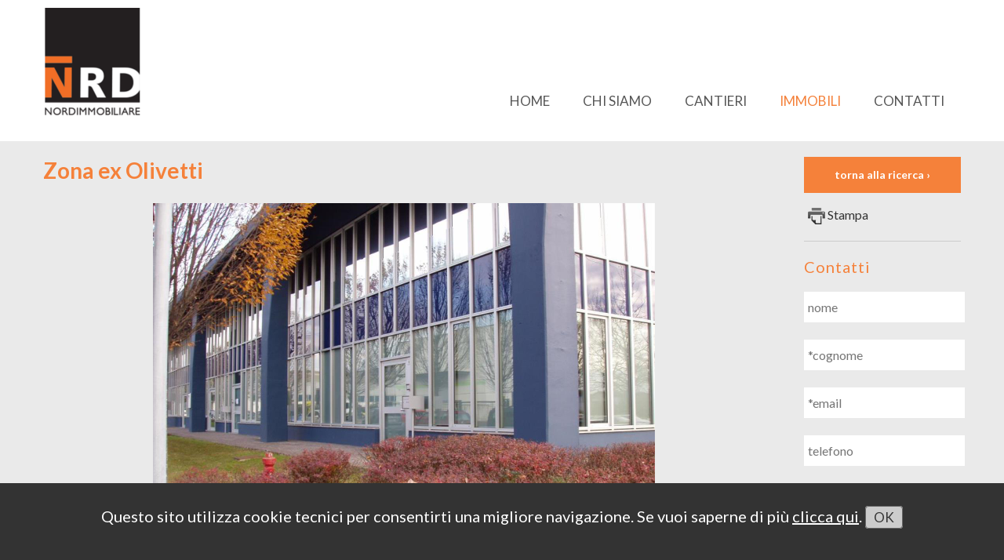

--- FILE ---
content_type: text/html; charset=utf-8
request_url: http://nordimmobiliare.com/dettaglio/Affitto_Ufficio_Crema_via_Dell_industria_/442026
body_size: 21025
content:
<!doctype html PUBLIC "-//W3C//DTD XHTML 1.0 Strict//EN" "http://www.w3.org/TR/xhtml1/DTD/xhtml1-strict.dtd">
<html lang="it-IT">
		<head>
		<meta charset="utf-8" />
		<meta http-equiv="X-UA-Compatible" content="IE=edge,chrome=1" />
		<title>Zona ex Olivetti</title>
		<meta name="description" content="NORDIMMOBILIARE vende e affitta Ufficio a Crema">
		<!-- Mobile viewport optimized: j.mp/bplateviewport -->
		<meta name="viewport" content="width=device-width, initial-scale=1.0" />
		<link rel="shortcut icon" href="/favicon.ico" type="image/x-icon">
		<link rel="icon" href="/favicon.ico" type="image/x-icon">
		<script type="text/javascript">
function printWindow() {
bV = parseInt(navigator.appVersion);
if (bV >= 4) window.print();
}
function MM_showHideLayers() { //v9.0
  var i,p,v,obj,args=MM_showHideLayers.arguments;
  for (i=0; i<(args.length-2); i+=3) 
  with (document) if (getElementById && ((obj=getElementById(args[i]))!=null)) { v=args[i+2];
    if (obj.style) { obj=obj.style; v=(v=='show')?'visible':(v=='hide')?'hidden':v; }
    obj.visibility=v; }
}
</script>
		<script type="text/javascript">
    var Messaggio = "";
    var MappaParametri = 'Indirizzo=via Giuseppe Di Vittorio Crema CR, Italia&Latitudine=45.37222&Longitudine=9.6873503&completo=S';
    var SalvaRif = 'Riferimento : 901';
    var virtualtour = '';
    var codice = '2410';
    var id = '442026';
    var Ritorno = '/index.aspx';
	var MappaRes = 'S';
	var MappaOSM = 'S';
</script>
		<script src="/js/jquery-1.7.1.min.js"></script>
		<script src="/js/jquery.flexslider-min.js"></script>
		<script src="/ricerca/js/dettagliomaps.js" type="text/javascript"></script>
		<script src="/ricerca/js/utility.js" type="text/javascript"></script>
		<script src="/js/cookies.js"></script>
		<!-- SCRIPT PER PHOTOGALLERY -->
		<script type="text/javascript" src="/js/jquery-1.9.1.min.js"></script>
		<script type="text/javascript" src="/js/jssor.js"></script>
		<script type="text/javascript" src="/js/jssor.slider.js"></script>
		<script>
        jQuery(document).ready(function ($) {
            var options = {
                $AutoPlay: true,                                    //[Optional] Whether to auto play, to enable slideshow, this option must be set to true, default value is false
                $AutoPlayInterval: 4000,                            //[Optional] Interval (in milliseconds) to go for next slide since the previous stopped if the slider is auto playing, default value is 3000
                $SlideDuration: 500,                                //[Optional] Specifies default duration (swipe) for slide in milliseconds, default value is 500
                $DragOrientation: 3,                                //[Optional] Orientation to drag slide, 0 no drag, 1 horizental, 2 vertical, 3 either, default value is 1 (Note that the $DragOrientation should be the same as $PlayOrientation when $DisplayPieces is greater than 1, or parking position is not 0)
                $UISearchMode: 0,                                   //[Optional] The way (0 parellel, 1 recursive, default value is 1) to search UI components (slides container, loading screen, navigator container, arrow navigator container, thumbnail navigator container etc).

                $ThumbnailNavigatorOptions: {
                    $Class: $JssorThumbnailNavigator$,              //[Required] Class to create thumbnail navigator instance
                    $ChanceToShow: 1,                               //[Required] 0 Never, 1 Mouse Over, 2 Always

                    $Loop: 1,                                       //[Optional] Enable loop(circular) of carousel or not, 0: stop, 1: loop, 2 rewind, default value is 1
                    $SpacingX: 3,                                   //[Optional] Horizontal space between each thumbnail in pixel, default value is 0
                    $SpacingY: 3,                                   //[Optional] Vertical space between each thumbnail in pixel, default value is 0
                    $DisplayPieces: 6,                              //[Optional] Number of pieces to display, default value is 1
                    $ParkingPosition: 253,                          //[Optional] The offset position to park thumbnail,

                    $ArrowNavigatorOptions: {
                        $Class: $JssorArrowNavigator$,              //[Requried] Class to create arrow navigator instance
                        $ChanceToShow: 2,                               //[Required] 0 Never, 1 Mouse Over, 2 Always
                        $AutoCenter: 2,                                 //[Optional] Auto center arrows in parent container, 0 No, 1 Horizontal, 2 Vertical, 3 Both, default value is 0
                        $Steps: 6                                       //[Optional] Steps to go for each navigation request, default value is 1
                    }
                }
            };
            var jssor_slider1 = new $JssorSlider$("slider1_container", options);

            //responsive code begin
            //you can remove responsive code if you don't want the slider scales while window resizes
            function ScaleSlider() {
                var parentWidth = jssor_slider1.$Elmt.parentNode.clientWidth;
                if (parentWidth)
                    jssor_slider1.$SetScaleWidth(Math.min(parentWidth, 720));
                else
                    window.setTimeout(ScaleSlider, 30);
            }

            ScaleSlider();

            if (!navigator.userAgent.match(/(iPhone|iPod|iPad|BlackBerry|IEMobile)/)) {
                $(window).bind('resize', ScaleSlider);
            }


            //if (navigator.userAgent.match(/(iPhone|iPod|iPad)/)) {
            //    $(window).bind("orientationchange", ScaleSlider);
            //}
            //responsive code end
        });
    </script>
<script>
  	$(document).ready(function(){   			
			//When btn is clicked
			$(".btn-responsive-menu").click(function() {
			  	$("#mainmenu").toggleClass("show");
			});
			
			// When resize
			$(window).resize(function () {
				if ($(window).width() > 767) {
					$("#mainmenu").show();
				} else {
					$("#mainmenu").hide();
				}
			});
	});
</script>
		<!-- Style -->
		<link href="/css/style.css" rel="stylesheet" />
		<link href="/css/responsive.css" rel="stylesheet" />
		<link href="/css/menu.css" rel="stylesheet" />
		<link href="/css/print.css" rel="stylesheet" type="text/css" media="print" />
		<link href="/css/slider-navigator.css" rel="stylesheet" />
		<!-- FancyBox -->
		<link rel="stylesheet" href="/css/fancybox/jquery.fancybox-buttons.css">
		<link rel="stylesheet" href="/css/fancybox/jquery.fancybox.css">

		<!-- Grab Google CDN's jQuery, fall back to local if offline -->
		<script src="http://ajax.googleapis.com/ajax/libs/jquery/1.7.1/jquery.min.js"></script>
		<script src="/js/fancybox/jquery.fancybox.js"></script>
		<script type="text/javascript">
			$(document).ready(function() {
			$(".fancybox").fancybox();
			});
		</script>
		<!-- Google tag (gtag.js) -->
		<script async src="https://www.googletagmanager.com/gtag/js?id=G-CK3JT66MGC"></script>
		<script>
		  window.dataLayer = window.dataLayer || [];
		  function gtag(){dataLayer.push(arguments);}
		  gtag('js', new Date());

		  gtag('config', 'G-CK3JT66MGC');
		</script>
</head>
<body  class="bg-grey">
<div id="cookie">
  <p class="float-left-cookies">Questo sito utilizza cookie tecnici per consentirti una migliore navigazione. Se vuoi saperne di più <a href="/cookies-policy.htm" class="cookie">clicca qui</a>. <a href="#" onClick="chiudicookie();" class="bot_cookie">OK</a></p>
</div>
<div class="bg-white">
<div class="header"> <a href="/"><img src="/img/logo-nordimmobiliare.png" alt="NORDIMMOBILIARE" class="logo"></a>
  <div id="cssmenu" class="menu">
    <ul>
      <li><a href="/">HOME</a></li>
      <li><a href="/chi-siamo/">CHI SIAMO</a></li>
      <li><a href="/cantieri/">CANTIERI</a></li>
      <li class="active"><a href="/elenco/?TP=Immobili a Crema">IMMOBILI</a></li>
      <li><a href="/contatti/">CONTATTI</a></li>
    </ul>
  </div>
</div>
</div>
<div id="wrapper-esito" >
          <aside id="sidebar2">
    <div class="widget">
              <ul>
        <a href="javascript:ritorno();">
                <li style="margin-bottom:15px; text-align:center" class="bottone font14"><strong>torna alla ricerca &rsaquo;</strong></li>
                </a>
        <li id="stampa"><a href="#" onClick="printWindow()" style="padding-left:0px"> <img src="/img/Ico-stampa.png" alt="stampa" align="absmiddle" style="margin-left:5px;" /> Stampa</a></li>
        
        <li><div id="Vtour"></div></li>
      </ul>
            </div>
  </aside>
          <div id="content2">
    <div class="dettaglio">
              <h1>Zona ex Olivetti</h1>
            </div>
    <div class="fotografie"> 
              <!-- Jssor Slider Begin --> 
              <!-- You can move inline styles to css file or css block. -->
              <div id="slider1_container" class="slider1_container"> 
        <!-- Loading Screen -->
        <div u="loading" style="position: absolute; top: 0px; left: 0px;">
                  <div style="filter: alpha(opacity=70); opacity:0.7; position: absolute; display: block;
                background-color: #000; top: 0px; left: 0px;width: 100%;height:100%;"> </div>
                  <div style="position: absolute; display: block; background: url(/img/loading.gif) no-repeat center center;
                top: 0px; left: 0px;width: 100%;height:100%;"> </div>
                </div>
        <!-- Slides Container -->
        <div u="slides" style="cursor: pointer; position: absolute; left: 0px; top: 0px; width: 720px; height: 480px;
            overflow: hidden;"> <div><a class='fancybox' rel='galleria' href='https://cometaimmagini.azurewebsites.net/foto.aspx?idfoto=641e30ae-6574-4712-a4e6-0e3663ea2534&H=960&W=1440&colore=eaeaea&aa=.jpg' title='Ufficio in Affitto Crema'> <img u='image' src='https://cometaimmagini.azurewebsites.net/foto.aspx?idfoto=641e30ae-6574-4712-a4e6-0e3663ea2534&H=960&W=1440&colore=eaeaea' alt='Ufficio in Affitto Crema'/></a> <img u='thumb' src='https://cometaimmagini.azurewebsites.net/foto.aspx?idfoto=641e30ae-6574-4712-a4e6-0e3663ea2534&H=70&W=100&colore=eaeaea' alt='Ufficio in Affitto Crema' /></div><div><a class='fancybox' rel='galleria' href='https://cometaimmagini.azurewebsites.net/foto.aspx?idfoto=488773f4-5fc1-40e5-89e3-8cd334f9457c&H=960&W=1440&colore=eaeaea&aa=.jpg' title='Ufficio in Affitto Crema'> <img u='image' src='https://cometaimmagini.azurewebsites.net/foto.aspx?idfoto=488773f4-5fc1-40e5-89e3-8cd334f9457c&H=960&W=1440&colore=eaeaea' alt='Ufficio in Affitto Crema'/></a> <img u='thumb' src='https://cometaimmagini.azurewebsites.net/foto.aspx?idfoto=488773f4-5fc1-40e5-89e3-8cd334f9457c&H=70&W=100&colore=eaeaea' alt='Ufficio in Affitto Crema' /></div><div><a class='fancybox' rel='galleria' href='https://cometaimmagini.azurewebsites.net/foto.aspx?idfoto=a20497f2-c2e1-4d3b-847b-0a0be4756b35&H=960&W=1440&colore=eaeaea&aa=.jpg' title='Ufficio in Affitto Crema'> <img u='image' src='https://cometaimmagini.azurewebsites.net/foto.aspx?idfoto=a20497f2-c2e1-4d3b-847b-0a0be4756b35&H=960&W=1440&colore=eaeaea' alt='Ufficio in Affitto Crema'/></a> <img u='thumb' src='https://cometaimmagini.azurewebsites.net/foto.aspx?idfoto=a20497f2-c2e1-4d3b-847b-0a0be4756b35&H=70&W=100&colore=eaeaea' alt='Ufficio in Affitto Crema' /></div><div><a class='fancybox' rel='galleria' href='https://cometaimmagini.azurewebsites.net/foto.aspx?idfoto=0f00bc31-9f1d-4c93-972e-8099ecc9caf1&H=960&W=1440&colore=eaeaea&aa=.jpg' title='Ufficio in Affitto Crema'> <img u='image' src='https://cometaimmagini.azurewebsites.net/foto.aspx?idfoto=0f00bc31-9f1d-4c93-972e-8099ecc9caf1&H=960&W=1440&colore=eaeaea' alt='Ufficio in Affitto Crema'/></a> <img u='thumb' src='https://cometaimmagini.azurewebsites.net/foto.aspx?idfoto=0f00bc31-9f1d-4c93-972e-8099ecc9caf1&H=70&W=100&colore=eaeaea' alt='Ufficio in Affitto Crema' /></div><div><a class='fancybox' rel='galleria' href='https://cometaimmagini.azurewebsites.net/foto.aspx?idfoto=f3a04f7f-3ec7-494c-8d3f-e4099403fe13&H=960&W=1440&colore=eaeaea&aa=.jpg' title='Ufficio in Affitto Crema'> <img u='image' src='https://cometaimmagini.azurewebsites.net/foto.aspx?idfoto=f3a04f7f-3ec7-494c-8d3f-e4099403fe13&H=960&W=1440&colore=eaeaea' alt='Ufficio in Affitto Crema'/></a> <img u='thumb' src='https://cometaimmagini.azurewebsites.net/foto.aspx?idfoto=f3a04f7f-3ec7-494c-8d3f-e4099403fe13&H=70&W=100&colore=eaeaea' alt='Ufficio in Affitto Crema' /></div><div><a class='fancybox' rel='galleria' href='https://cometaimmagini.azurewebsites.net/foto.aspx?idfoto=17ee9d0d-e029-49b5-acdc-cbe4da6a2682&H=960&W=1440&colore=eaeaea&aa=.jpg' title='Ufficio in Affitto Crema'> <img u='image' src='https://cometaimmagini.azurewebsites.net/foto.aspx?idfoto=17ee9d0d-e029-49b5-acdc-cbe4da6a2682&H=960&W=1440&colore=eaeaea' alt='Ufficio in Affitto Crema'/></a> <img u='thumb' src='https://cometaimmagini.azurewebsites.net/foto.aspx?idfoto=17ee9d0d-e029-49b5-acdc-cbe4da6a2682&H=70&W=100&colore=eaeaea' alt='Ufficio in Affitto Crema' /></div><div><a class='fancybox' rel='galleria' href='https://cometaimmagini.azurewebsites.net/foto.aspx?idfoto=48e32659-4040-42cd-8a7f-4511d406c364&H=960&W=1440&colore=eaeaea&aa=.jpg' title='Ufficio in Affitto Crema'> <img u='image' src='https://cometaimmagini.azurewebsites.net/foto.aspx?idfoto=48e32659-4040-42cd-8a7f-4511d406c364&H=960&W=1440&colore=eaeaea' alt='Ufficio in Affitto Crema'/></a> <img u='thumb' src='https://cometaimmagini.azurewebsites.net/foto.aspx?idfoto=48e32659-4040-42cd-8a7f-4511d406c364&H=70&W=100&colore=eaeaea' alt='Ufficio in Affitto Crema' /></div><div><a class='fancybox' rel='galleria' href='https://cometaimmagini.azurewebsites.net/foto.aspx?idfoto=dc66d7cd-5a34-439d-8b4d-d721cf40e602&H=960&W=1440&colore=eaeaea&aa=.jpg' title='Ufficio in Affitto Crema'> <img u='image' src='https://cometaimmagini.azurewebsites.net/foto.aspx?idfoto=dc66d7cd-5a34-439d-8b4d-d721cf40e602&H=960&W=1440&colore=eaeaea' alt='Ufficio in Affitto Crema'/></a> <img u='thumb' src='https://cometaimmagini.azurewebsites.net/foto.aspx?idfoto=dc66d7cd-5a34-439d-8b4d-d721cf40e602&H=70&W=100&colore=eaeaea' alt='Ufficio in Affitto Crema' /></div> </div>
        <!-- Thumbnail Navigator Skin Begin -->
        <div u="thumbnavigator" class="jssort07" style="position: absolute; width: 720px; height: 100px; left: 0px; bottom: 0px; overflow: hidden; ">
                  <div style=" background-color: #000; filter:alpha(opacity=30); opacity:.3; width: 100%; height:100%;"></div>
                  <!-- Thumbnail Item Skin Begin -->
                  <div u="slides" style="cursor: pointer;">
            <div u="prototype" class="p" style="POSITION: absolute; WIDTH: 99px; HEIGHT: 66px; TOP: 0; LEFT: 0;">
                      <thumbnailtemplate class="i" style="position:absolute;"></thumbnailtemplate>
                      <div class="o"> </div>
                    </div>
          </div>
                  <!-- Thumbnail Item Skin End --> 
                  <!-- Arrow Left --> 
                  <span u="arrowleft" class="jssora11l" style="width: 37px; height: 37px; top: 123px; left: 8px;"> </span> 
                  <!-- Arrow Right --> 
                  <span u="arrowright" class="jssora11r" style="width: 37px; height: 37px; top: 123px; right: 8px"> </span> 
                  <!-- Arrow Navigator Skin End --> 
                </div>
      </div>
            </div>
    <div class="descrizione" style="width:100%">
              <p>Piano terra, centro direzionale, ufficio open space con ingresso indipendente, doppi servizi. Riscaldamento e condizionamento autonomi. Superficie di 100 mq. <br />Canone mensile € 1.250. Spese condominiali minime. Libero da aprile 2026.<br />Classe energetica D.</p>
            </div>
    <div class="caratteristiche">
              <h4>Dettagli immobile</h4>
      <ul>
            <li class="caratteristiche-li">Riferimento <strong class="float-right">901</strong></li>
            <li class="caratteristiche-li">Tipologia <strong class="float-right">Ufficio</strong></li>
            <li class="caratteristiche-li">Contratto <strong class="float-right">Affitto</strong></li>
			<li class="caratteristiche-li">Comune <strong class="float-right">Crema</strong></li>
            <li class="caratteristiche-li">Zona <strong class="float-right">Zona industriale</strong></li>
            <li class="caratteristiche-li">N. Locali <strong class="float-right">1</strong></li>
            <li class="caratteristiche-li">Superficie mq. <strong class="float-right">90</strong></li>
            <li class="caratteristiche-li">Cucina <strong class="float-right"></strong></li>
            <li class="caratteristiche-li">N. Bagni <strong class="float-right">2</strong></li>
            <li class="caratteristiche-li">N. Camere <strong class="float-right"></strong></li>
            <li class="caratteristiche-li">Box <strong class="float-right">Nessuno</strong></li>
            <li class="caratteristiche-li">Piano <strong class="float-right">Terra di 1</strong></li>
            <li class="caratteristiche-li">Anno costruzione <strong class="float-right">2005</strong></li>
            <li class="caratteristiche-li">Stato conservazione <strong class="float-right">Ottimo</strong></li>
            <li class="caratteristiche-li">Stato <strong class="float-right">Occupato Inquilino</strong></li>
            <li class="caratteristiche-li">Spese cond. annue € <strong class="float-right">400,00</strong></li>
            <li class="caratteristiche-li">Riscaldamento <strong class="float-right">Autonomo</strong></li>
            <li class="caratteristiche-li">Prezzo € <strong class="float-right">1.250,00 al mese</strong></li>
			<li class="caratteristiche-li">Efficienza energetica <strong class="float-right">Classe D  Ipe 367,42 KWh/m³a </strong></li>
			<li class="caratteristiche-li PE"><span class="float-PE1"></span> <strong class="float-PE2"> </strong></li>
            <li class="caratteristiche-li2"><strong>Giardino condominiale, Condizionatore</strong></li>
          </ul>
            </div>
    <div class="localizzazione">
              <h4>Localizzazione immobile - via Giuseppe Di Vittorio  Crema</h4>
              <div id="mappa"> </div>
            </div>
  </div>
          <aside id="sidebar3">
    <div class="widget">
              <h3>Contatti</h3>
              <form name="form2" method="post">
        <li>
                  <input type="text" name="nome" id="nome" placeholder="nome"/>
                </li>
        <li>
                  <input type="text" name="cognome" id="cognome" placeholder="*cognome" />
                </li>
        <li>
                  <input type="text" name="email" id="email" placeholder="*email" />
                </li>
        <li>
                  <input type="text" name="telefono" id="telefono2" placeholder="telefono" />
                </li>
        <li>
                  <h4>Messaggio</h4>
                </li>
        <li>
                  <textarea name="messaggio" cols="" rows="6"></textarea>
                </li>
        <li>
                  <label>
                  <p class="font12">
            <input type="checkbox" name="privacy" id="checkbox" style="width:20px; border:none; border-bottom:0; margin-bottom:0" />
            Ai sensi e per gli effetti degli articoli 7,  13 e 23 del D.Lgs. n. 196/2003, dichiaro di aver preso visione dell’<a href="/privacy.htm" style="text-decoration:underline">informativa</a> di Nordimmobiliare CR SAS per il trattamento dei dati personali. </p>
                  </label>
                  <label>
            <input type="button" name="invia" id="invia" value="INVIA" class="bottone" onClick="controllaMailDettaglio();" />
          </label>
                </li>
      </form>
            </div>
  </aside>
        </div>
<!-- #main -->
<footer id="footer">
  <p><strong></strong>Nordimmobiliare CR SAS - via Alemanio Fino n.10  - Crema - Tel. <a href="tel:+390373232751">0373 232751</a> <br>
    <span class="font14">P.Iva 00451990196 - REA CR - 125350 - <a href="/privacy.htm">Privacy</a> - <a href="/cookies-policy.htm">Cookies policy</a> - <a href="https://www.cometainformatica.it" target="_blank">Powered by Cometa Immobiliare</a></span></p>
  <p><strong>SEGUICI SU</strong></p>
  <p><a href="https://www.facebook.com/Nordimmobiliare-Crema-405101109656657" target="_blank"><img src="/img/facebook.png" alt=""/></a> <a href="#" target="_blank"><img src="/img/twitter.png" alt=""/></a> <a href="#" target="_blank"><img src="/img/youtube.png" alt=""/></a></p>
</footer>
</body>
</html>

--- FILE ---
content_type: text/html; charset=utf-8
request_url: http://nordimmobiliare.com/googlemap/OSM.aspx?Key=&Indirizzo=via%20Giuseppe%20Di%20Vittorio%20Crema%20CR,%20Italia&Latitudine=45.37222&Longitudine=9.6873503&completo=S
body_size: 4092
content:


<!DOCTYPE html>
<html>
<head>
	
	<title>Visualizzazione Mappe</title>
	<style type="text/css">
		#mapid{
			maxwidth: 600px;
			height:   400px;
    	}

		#alert{
			width:590px;
			height:15px;
			font-family:Verdana;
			font-weight:bold;
			font-size:12px;
			color:#000;
			background-color:#fff;
			padding:5px;
			display:none;
    	}    	 
	</style>    

	<meta charset="utf-8" />
	<meta name="viewport" content="width=device-width, initial-scale=1.0">
	
	<link rel="shortcut icon" type="image/x-icon" href="docs/images/favicon.ico" />


	
	<link rel="stylesheet" href="https://unpkg.com/leaflet@1.9.3/dist/leaflet.css"
     integrity="sha256-kLaT2GOSpHechhsozzB+flnD+zUyjE2LlfWPgU04xyI="
     crossorigin=""/>
	 
	 
	 <!-- Make sure you put this AFTER Leaflet's CSS -->
 <script src="https://unpkg.com/leaflet@1.9.3/dist/leaflet.js"
     integrity="sha256-WBkoXOwTeyKclOHuWtc+i2uENFpDZ9YPdf5Hf+D7ewM="
     crossorigin=""></script>
	
</head>
<body>
<div id="alert">Indirizzo non trovato</div>
<div id="mapid" ></div>

<script>
    var lat = 45.37222;
    var lon = 9.6873503;
    var zoom = 16;
    var map;
    var address = 'via Giuseppe Di Vittorio Crema CR, Italia';
    var completo = true;
    var radius = 1000;
    var mymap = L.map('mapid').setView([lat, lon], zoom);
    var chiaveosm = 'pk.eyJ1IjoibWFwYm94Y29tZXRhMyIsImEiOiJjbGs4MHg3emgwNHRxM2ttZ3NkMWl1azM2In0.x0-SjzEfQfKjw2YY1oY39A';
    //pk.eyJ1IjoiY29tZXRhaW4iLCJhIjoiY2trNzRlN2ZtMGFjdDJwcDhvMzBxMnY2MSJ9.EQNmNGPyR0X4Vd200SPrVg'
   // L.tileLayer('https://api.tiles.mapbox.com/v4/{id}/{z}/{x}/{y}.png?access_token=pk.eyJ1IjoibWFwYm94IiwiYSI6ImNpejY4NXVycTA2emYycXBndHRqcmZ3N3gifQ.rJcFIG214AriISLbB6B5aw', {
    //L.tileLayer('https://api.tiles.mapbox.com/v4/{id}/{z}/{x}/{y}.png?access_token=pk.eyJ1IjoiY29tZXRhaW4iLCJhIjoiY2trNzRlN2ZtMGFjdDJwcDhvMzBxMnY2MSJ9.EQNmNGPyR0X4Vd200SPrVg', {
    //    maxZoom: 18,
    //    attribution: 'Map data &copy; <a href="https://www.openstreetmap.org/">OpenStreetMap</a> contributors',
    //    id: 'mapbox/streets-v11',
    //    accessToken: 'pk.eyJ1IjoiY29tZXRhaW4iLCJhIjoiY2trNzRlN2ZtMGFjdDJwcDhvMzBxMnY2MSJ9.EQNmNGPyR0X4Vd200SPrVg'
    //}).addTo(mymap);

    //L.tileLayer('https://api.mapbox.com/styles/v1/{id}/tiles/{z}/{x}/{y}?access_token={accessToken}', {
    //    attribution: 'Map data &copy; <a href="https://www.openstreetmap.org/copyright">OpenStreetMap</a> contributors, Imagery © <a href="https://www.mapbox.com/">Mapbox</a>',
    //    maxZoom: 18,
    //    id: 'mapbox/streets-v11',
    //    tileSize: 512,
    //    zoomOffset: -1,
    //    accessToken: 'pk.eyJ1IjoibWFwYm94IiwiYSI6ImNpejY4NXVycTA2emYycXBndHRqcmZ3N3gifQ.rJcFIG214AriISLbB6B5aw'
    //}).addTo(mymap);

    L.tileLayer('https://api.mapbox.com/styles/v1/{id}/tiles/{z}/{x}/{y}?access_token={accessToken}', {
        attribution: 'Map data &copy; <a href="https://www.openstreetmap.org/copyright">OpenStreetMap</a> contributors, Imagery © <a href="https://www.mapbox.com/">Mapbox</a>',
        maxZoom: 18,
        id: 'mapbox/streets-v11',
        tileSize: 512,
        zoomOffset: -1,
        accessToken:  chiaveosm 
		//accessToken:  'pk.eyJ1IjoiY29tZXRhaW4iLCJhIjoiY2xmbWx5djc5MGRiNjQzbzNiNXVqdWxkbSJ9._xeb7x_E7Md9sWfaE80sRw'
    }).addTo(mymap);


    if (completo) {

        L.marker([lat, lon]).addTo(mymap)
        //	.bindPopup("<b>Hello world!</b><br />I am a popup.").openPopup();
    } else {
        L.circle([lat, lon], radius, {
            color: 'red',
            fillColor: '#f03',
            fillOpacity: 0.5
        }).addTo(mymap);
    }
    //L.polygon([
	//	[51.509, -0.08],
	//	[51.503, -0.06],
	//	[51.51, -0.047]
    //]).addTo(mymap).bindPopup("I am a polygon.");


    //var popup = L.popup();

    //function onMapClick(e) {
    //    popup
	//		.setLatLng(e.latlng)
	//		.setContent("You clicked the map at " + e.latlng.toString())
	//		.openOn(mymap);
    //}

    //mymap.on('click', onMapClick);

</script>



</body>
</html>


--- FILE ---
content_type: text/css
request_url: http://nordimmobiliare.com/css/style.css
body_size: 8877
content:
@import url(https://fonts.googleapis.com/css?family=Lato:300,400,700,900);
/* Reset.css */
html, body, div, span, object, iframe,
h1, h2, h3, h4, h5, h6, p, blockquote, pre,
abbr, address, cite, code, del, dfn, em, img, ins, kbd, q, samp,
small, strong, sub, sup, var, b, i, dl, dt, dd, ol, ul, li,
fieldset, form, label, legend, table, caption, tbody, tfoot, thead, tr, th, td,
article, aside, canvas, details, figcaption, figure,
footer, header, hgroup, menu, nav, section, summary,
time, mark, audio, video {margin: 0;padding: 0; border:0;}
article, aside, details, figcaption, figure,
footer, header, hgroup, menu, nav, section {display: block;}
blockquote, q { quotes: none; }
blockquote:before, blockquote:after,
q:before, q:after { content: ""; content: none; }
.clearfix:before, .clearfix:after { content: ""; display: table; }
.clearfix:after { clear: both; }
.clearfix { zoom: 1; }
html {overflow-y: scroll; overflow-x: hidden }



    body {font-family: 'Lato', sans-serif; font-size: 16px; color: #333; font-weight:400}

	#cookie                {background-color:#333; width:100%; font-size:20px; color:#FFF; position:fixed; z-index:8000; text-align:center; bottom:0; padding:15px 0}
    #cookie p              {padding: 15px}
    .cookie                {color:#fff; text-decoration:underline}
    #cookie a:hover        { opacity:0.7;}
    .bot_cookie            {font-size:17px; background:#ccc; border: 1px solid #666; border-radius:4px; color:#333; cursor: pointer; padding:3px 10px; text-decoration:none } 

	/* Typography */
	a 			{color: #333; text-decoration: none;}
	a:hover 	{color: #ababad;}
	a:active	{outline: none;}
	p, dl, hr, h1, h2, h3,
	ol, ul, dd, pre, table, fieldset {margin-bottom: 20px;}
	h1 			{font-size: 28px; color:#f5813a; padding-bottom:5px; font-weight:700}
	h2 			{font-size: 20px;  color:#f5813a; padding-bottom:5px; margin-bottom:0; font-weight:500}
	h3 			{font-size: 20px; font-weight:400; letter-spacing:1px}

	.justify        {text-align:justify}
	.center        {text-align: center}
	.lineaH         {border-bottom:1px solid #ccc; margin-bottom:10px;}
	.arancio            {color: #f5813a}
	.border-radius  {border-radius: 5px}
	.clearboth      {clear:both}
	.font14         {font-size:14px}
	.margintop10   { margin-top:10px}
	
	/* header */

	#main 		
	{width: 100%; padding: 0; clear:both; float:none}
	
	.header         {width:920px; min-height:180px; margin:0 auto; padding:0; background-color:#fff}
	.logo           {float:left; margin:10px 0}
	.slidehome-mobile {display:none}
	.slidehome-pc     {display:block}
	
	/*** Menu ***/
	.menu               {float:right;}
	
	
	/* ricerca home */
   
    .ricerca-bg     {padding:00px; background:url(../img/bg-ricerca.png) repeat; margin: 50px auto 30px auto; width:940px; min-height:80px}
	.ricerca-or     {margin: 0; padding:0; color:#333; font-weight:400; float:none;}
	.ricerca-home   {width:165px; float:left; margin:6px 8px; line-height:30px;}
	.ricerca-home-rif   {width:90px; float:left; margin:6px 8px; line-height:30px;}		
	.ricerca-home-bot   {width: auto; font-weight:700; float:left; margin:36px 8px 0 8px; padding:7px 10px; border-color:#f5813a; background:#f5813a; color:#fff; text-align:center; }	
	.ricerca-home-bot a   {font-size: 16px; color:#fff; text-align:center;  cursor: pointer; width:100% !important;}	
	.ricerca-home-bot:hover   {color:#ccc;}	
	
	#bottone 	{border-color:#f5813a; background:#f5813a; color:#fff; text-align:center; padding:10px; font-weight:bold; }
	#bottone  a	{font-size: 16px; color:#fff; font-weight:bold; text-align:center;  cursor: pointer; width:100% !important; }
	#bottone a:hover	{color:#ccc;}
	#bottone:hover	{color:#759EB2; font-weight:bold; }
	
	#wrapper 		{width: 100%; margin:0;}
	
	
	/* vetrina */
	#vetrina               {width:920px; margin:40px auto; text-align:center; padding:0}
	.vetrina               {width:23%; float:left; background-color:#eaeaea; padding:9px;}
	.vetrina:hover         {background-color:#fff;}
	.marginvetrina         {margin:0 0 20px 0}
	.vetrina h3            {font-size:16px; padding:10px 0 4px 0; margin:0}
	.vetrina p             {margin:0; padding:0}
	.thumbs-vetrina        {width: 100%; height:155px}

	.content-home   {width:920px; margin:0 auto; padding:30px 0; min-height:380px}
	.bg-grey        {background-color: #eaeaea;}
	
	.h1line         {margin:0 auto 40px auto; padding:0 20px 30px 20px; border-bottom:1px solid #fff;}
	.h1line-grey         {margin:0 auto 40px auto; padding:0 20px 30px 20px; border-bottom:1px solid #ccc;}

/* contatti */
    .content-contatti   {width:920px; margin:0 auto; padding:30px 0;}
	.indirizzo   {width:250px; float:left; margin:0; font-size:18px}	
	.form-contatti   {width:600px; float:right; margin:0 0 30px 0}	
	.contatti-div1   {width:290px; float:left;}
	.contatti-div2   {width:100%; float:left;}
    .marginright20    {margin-right:20px}	
	input[type="button"], .bottone 	     {border-color:#f5813a; background:#f5813a; color:#fff; text-align:center; padding:10px; font-weight:bold; cursor: pointer;}
	input[type="button"]:a, .bottone:a	     {font-size: 18px; color:#fff; font-weight:700; cursor: pointer; width:100% !important; text-align:center }
	input[type="button"]:hover, .bottone:hover	 {color:#ccc; font-weight:700;}

/* cantieri */
    .content-cantieri   {width:920px; margin:0 auto; padding:30px 0;}
    .cantieri       {width:48%; float:left; margin-bottom:50px}
    .cantieri2      {width:48%; float:right}
	.cantieri:hover, .cantieri2:hover      {opacity: 0.5;}
			
	/*** esito ***/
	#wrapper-esito 		{width: 920px; margin:0 auto 30px auto;}
	#content 		{width:680px; float:right; margin:0 auto; padding:30px 0; min-height:420px}
	.bg-white        {background-color: #fff;}
	#sidebar 		{width: 180px; float:left; margin:20px 0; padding:10px 0; font-size:16px}	
	#esito           {width: 100%; padding-top:30px; clear:both;}
	.esito           {width:320px; margin:0 20px 20px 0; float:left;}
	.esito:hover    {opacity: 0.5;}
	.esito h2        {font-size: 20px; margin:0; padding:0 0 2px 0;}
	.imgesito    {width: 100%; height:200px}
	.tabulatore      {float:none; color:#999; clear:both}
	.tabulatore a    {font-weight:bold; color:#666}
	.tabulatore a:hover {color:#999}
	
	.filtri {margin-right:10px; width:auto !important}
		

	
	
	/*** dettaglio ***/
	#content2 		{width: 660px; float:left; margin-top:20px;}
	#content2 h4	{font-size: 16px; font-weight:bold; background: #f5813a; padding:5px; color:#FFF}
	.slider1_container {position: relative; width: 720px; height: 480px; overflow: hidden;}
	#sidebar2		{width: 200px;float:right; margin-top:20px}
	#sidebar3		{width: 200px;float:right; border-top: 1px solid #ccc; padding-top:20px }
	#sidebar3 h4	{font-size: 16px; font-weight:normal; color:#333; margin-top:5px}

	#formcontatti   {float:left; width: 250px}
	#mappacontatti  {float:right; width: 620px}

.float-right {
	float:right;
}

.float-left {
	float:left;
}

.font12 {
	font-size:12px;
}

.widht100 {
	width:100%;
	float:none;
	clear:both;
}

	/* Lists in widgets */
	.widget h3	{color:#f5813a}
	.widget h4	{font-size: 16px; font-weight:normal; color:#333; margin-top:5px}
	.widget li  {line-height: 26px; list-style-type:none; margin-bottom:2px}


/*** Footer ***/
footer 			    {width: 100%; float:left; font-size:16px; color:#FFF; background:#262425; text-align:center; padding:20px 0; font-weight:400}
footer a 			{font:16px; color: #fff}
footer a:hover		{font:16px; color: #f5813a}
footer img 			{vertical-align:middle; margin:0 5px}
footer p 			{vertical-align:middle; margin:0 20px 20px 20px}

/*------esito--------------------*/

/*dettaglio---------------*/

.fotografie   {margin-bottom: 20px}

.descrizione {margin-bottom: 30px; text-align:justify}
.caratteristiche     {min-height:800px;	margin-bottom: 30px; width:100%; font-size: 14px}
.caratteristiche-li  {line-height: 35px;list-style-type:none; border-bottom:1px solid #ccc; width:100%;}
.caratteristiche img   {vertical-align: middle}
.caratteristiche-li2    {line-height: 35px;list-style-type:none; width:100%; clear: both}
.float-PE1 {float: left}
.float-PE2 {float: right}

.localizzazione {min-height:450px;	margin-bottom: 30px}
#localizzazione  {width:100%; margin-top:20px;}

/*contatti-----------------*/
input {
	width: 100%;
	border: #fff;
	padding: 10px 0 10px 5px;
	margin: 0 auto 20px auto;
	font-size: 16px;
	font-family: 'Lato', sans-serif;
	font-weight:400;
}
textarea {
	width: 100%;
	border: #fff;
	padding: 10px 0 10px 5px;
	margin: 0 20px 20px 0;
	font-size: 16px;
    font-family: 'Lato', sans-serif;
	font-weight:400;}
	
input[type="checkbox"], input[type="radio"] {
	padding: 0;
	margin: 0;
	width: 20px;
}

--- FILE ---
content_type: text/css
request_url: http://nordimmobiliare.com/css/responsive.css
body_size: 7618
content:
@media (min-width: 1200px) {

	/* Structure > 1200px */
	#mainmenu a     {font-size: 18px;}	
	
	.header         {width:1170px; min-height:180px; margin:0 auto; padding:0; background-color:#fff}
	
	/* ricerca home */
    .ricerca-bg     {width:1170px;}	
	.ricerca-home   {width:225px;}	
	.content-home  {width:1170px;}
	.content-cantieri   {width:1170px;}
	
	#wrapper-esito 		{width: 1170px;}
	
	#content 		{width: 840px;}
	#sidebar 		{width: 200px;}
	.fotografie          { margin-left:100px;}
	.caratteristiche     {min-height:450px;	margin-bottom: 30px;}
	.caratteristiche-li  {list-style-type:none; border-bottom:1px solid #ccc; width:46%; float:left; margin:0 15px 0 15px}
	.caratteristiche-li2 {list-style-type:none; border-bottom:1px solid #ccc; width:95%; float:left; margin:0 15px 0 15px}

/* vetrina */
    #vetrina 		{width: 1170px;}
	.vetrina               {width:23%; padding:11px;}
	.vetrina h3            {font-size:17px; padding:10px 0 4px 0; margin:0}
	.thumbs-vetrina        {width: 100%; height:180px}
	
	/*** esito ***/
	#wrapper-esito 		{width: 1170px;}
	#sidebar 		{width: 220px;}
	#content 		{width:880px;}
	.esito           {width:420px;}
	.imgesito    {width: 100%; height:270px}

	/* contatti */
	.content-contatti   {width:1170px;}
	.form-contatti   {width:740px;}	
	.contatti-div1   {width:360px;}
	
	/*dettaglio*/
	#content2 		{width: 920px;}

}


@media (min-width: 768px) and (max-width: 980px) {

	/* Structure 768 to 1000 */
	.header         {width:748px; min-height:170px;}
	#mainmenu a 	{font-size: 15px; padding:10px 10px;} 
	.ar-pc          {display: none}	
		
	/* ricerca home */
    .ricerca-bg     {width:748px; margin: 30px auto 30px auto; }
	.ricerca-home-rif   {width:80px; font-size:14px}			
	.ricerca-home   {width:120px;font-size:14px}
	.content-home       {width:748px; min-height:760px;}
	.content-cantieri   {width:748px;}

	#content 		{width: 500px; padding-top:10px}
	.index-thumb	{width: 250px; height:86px}
	#sidebar 		{width: 173px;}
	footer			{width: 100%;}


/* vetrina */
    #vetrina               {width:748px;}
	.vetrina               {width:47%;}
	.vetrina h3            {font-size:18px; padding:10px 0 4px 0; margin:0}
	.thumbs-vetrina        {width: 100%; height:220px}
	
	/* contatti */
	.content-contatti   {width:748px;}
	.indirizzo       {width:220px; float:left; font-size:16px}	
	.form-contatti   {width:500px; float:right; margin:0 0 30px 0}	
	.contatti-div1   {width:100%; float:left;}
	.contatti-div2   {width:100%; float:left;}
    .marginright20    {margin-right:0}	
	
	/*** esito ***/
	#wrapper-esito 		{width: 748px;}
	#content 		{width:520px; margin-top:30px;}
	.esito           {width:240px;}
	.imgesito    {width: 100%; height:180px}
	.filtri {margin:5px 0; width:95% !important}
	
	/*dettaglio*/
	#content2		{width: 500px;}
}

@media (min-width: 480px) and (max-width: 767px) {

	/* Structure  < 767 */
	
	.header         {width:100%; text-align:center}
	.logo           {float:none;}	  	  
	.menu           {float:left;}
	.slidehome-mobile {display: block}
	.slidehome-pc {display:none} 
	.ar-pc          {display: none}	
	 
	 #wrapper  { margin-top:30px}

	 /* ricerca home */
   	.ricerca-bg     {padding:10px; width:90%;}
	.ricerca-home-rif   {width:100%; float:none;}		
	.ricerca-home   {width:100%; float:none; margin:0 8px}	
	.ricerca-home-bot   {width:100%; float:none; margin:22px 8px 0 8px;}	
	.content-home  {width:90%;}
	 
	/* vetrina */
	#vetrina               {width:95%; margin:30px auto; text-align:center; padding:0}
	.vetrina               {width:97%; margin:30px 0; float:none;}
	.vetrina h3            {font-size:18px; padding:10px 0 4px 0; margin:0}
	.thumbs-vetrina        {width: 100%; height:100%}
	
	/* contatti */
    .content-contatti   {width:90%;}
	.indirizzo   {width:100%;}	
	.form-contatti   {width:100%; float:left;}	
	.contatti-div1   {width:100%; float:left;}
	.contatti-div2   {width:100%; float:left;}
    .marginright20    {margin-right:0}	
	
	/* cantieri */
    .content-cantieri   {width:90%; margin:0 auto; padding:30px 0;}
    .cantieri       {width:100%; float:none; margin-bottom:30px}
    .cantieri2      {width:100%; float:none}
	
	/*** esito ***/
	#wrapper-esito  {width: 90%;}
	#content 		{width:100%; float:left; margin-top:30px;}
	#sidebar 		{width:100%;float:left; }
	.esito           {width:100%;}
	.imgesito    {width: 100%; height:auto}
	
	.filtri {margin:5px 0; width:100% !important}
	
/*** dettaglio ***/	
    #content2		{width:100%;}
	#sidebar2		{width:100%;float:left; }
	#sidebar3		{width:100%;float:left; border-top: none}
	#sidebar3 input { width:96%;}
    #sidebar3 textarea {width:96%;}
	#site-logo   	{max-width:100%;}
	#img-testata    {display:none;}
    .widget li 		{line-height: 25px; list-style-type:none; text-align: left}
	#esito img      {float: none;}
	#stampa         {display:none}

	.localizzazione {margin-bottom: 0}
	.ricerca-richieste 	{display:none;}
	
	/* Sidebar */
	.widget{width:100%;float:left;}
	

}

@media (max-width: 480px) {
	/* Structure  < 767 */
	#wrapper 		{margin:0}
	h2 			    {font-size: 16px; }
	#main 		    {min-height:100px;}
	#main-esito     {min-height:200px;}
	
	.header         {width:100%; text-align:center}
	.logo           {float:none;}	  
	.menu           {float:left;}	
	.slidehome-mobile {display: block}
	.slidehome-pc     {display:none} 
	.ar-pc  {display: none}	
    
	
	#wrapper  { margin-top:30px}
	
	 /* ricerca home */
   	.ricerca-bg     {padding:10px; width:90%;}
	.ricerca-home-rif   {width:100%; float:none;}		
	.ricerca-home   {width:100%; float:none; margin:0 8px}	
	.ricerca-home-bot   {width:100%; float:none; margin:22px 8px 0 8px;}	
	.content-home  {width:90%;}
	
     #content 		{width:100%;}	
	 
	 /* vetrina */
	#vetrina               {width:95%; margin:30px auto; text-align:center; padding:0}
	.vetrina               {width:95%; margin:30px 0; float:none;}
	.vetrina h3            {font-size:18px; padding:10px 0 4px 0; margin:0}
	.thumbs-vetrina        {width: 100%; height:100%}
	
	/* contatti */
    .content-contatti   {width:90%;}
	.indirizzo   {width:100%;}	
	.form-contatti   {width:100%; float:left;}	
	.contatti-div1   {width:100%; float:left;}
	.contatti-div2   {width:100%; float:left;}
    .marginright20    {margin-right:0}	
	
	/* cantieri */
    .content-cantieri   {width:90%; margin:0 auto; padding:30px 0;}
    .cantieri       {width:100%; float:none; margin-bottom:30px}
    .cantieri2      {width:100%; float:none}
	
	/*** esito ***/
	#wrapper-esito  {width: 90%;}
	#content 		{width:100%; float:left; margin-top:30px;}
	.esito           {width:100%;}
	.imgesito    {width: 100%; height:auto}
	.filtri {margin:5px 0; width:100% !important}

    /*** dettaglio ***/
	#content2		{width:100%;}
	#sidebar 		{width:100%;float:left; }
	#sidebar2		{width:100%;float:left; }
	#sidebar3		{width:100%;float:left; border-top: none}
	#sidebar3 input { width:96%;}
    #sidebar3 textarea {width:96%;}
	#site-logo   	{max-width:100%;}
	#img-testata    {display:none;}
    .widget li 		{line-height: 25px; list-style-type:none; text-align: left}
	#esito img      {float: none;}
	#stampa         {display:none}
	.localizzazione {margin-bottom: 0}
	.ricerca-richieste 	{display:none;}
    
	/* Sidebar */
	.widget{width:100%;float:left;}
	
	.float-PE1 {float: left;}
	.float-PE2 {float: left;}
	.PE    {height: 80px}
 
		
}

/* Media Queries for custom slider */



--- FILE ---
content_type: text/css
request_url: http://nordimmobiliare.com/css/menu.css
body_size: 7353
content:
@import url(https://fonts.googleapis.com/css?family=Lato:300,400,700,900);

#cssmenu, #cssmenu ul, #cssmenu ul li, #cssmenu ul li a, #cssmenu #menu-button {
	margin: 0;
	padding: 0;
	border: 0;
	list-style: none;
	line-height: 1;
	display: block;
	position: relative;
	-webkit-box-sizing: border-box;
	-moz-box-sizing: border-box;
	box-sizing: border-box;
}
#cssmenu:after, #cssmenu > ul:after {
	content: ".";
	display: block;
	clear: both;
	visibility: hidden;
	line-height: 0;
	height: 0;
}
#cssmenu #menu-button {
	display: none;
}
#cssmenu span {
	margin:0;
	border: 0;
}
#cssmenu {
	width: auto;
	font-family: 'Lato', sans-serif;
	line-height: 1;
	margin-top:110px
}
#menu-line {
	position: absolute;
	top: 0;
	left: 0;
	-webkit-transition: all 0.25s ease-out;
	-moz-transition: all 0.25s ease-out;
	-ms-transition: all 0.25s ease-out;
	-o-transition: all 0.25s ease-out;
	transition: all 0.25s ease-out;
}
#cssmenu > ul > li {
	float: left;
}
#cssmenu.align-center > ul {
	text-align: center;
}
#cssmenu.align-center > ul > li {
	display: inline-block;
	float: none;
}
#cssmenu.align-center ul ul {
	text-align: left;
}
#cssmenu.align-right > ul > li {
	float: right;
}
#cssmenu.align-right ul ul {
	text-align: right;
}
#cssmenu > ul > li > a {
	padding: 10px 7px;
	margin: 0 8px;
	font-size: 16px;
	text-decoration: none;
	text-transform: uppercase;
	color: #555;
	-webkit-transition: color .2s ease;
	-moz-transition: color .2s ease;
	-ms-transition: color .2s ease;
	-o-transition: color .2s ease;
	transition: color .2s ease;
}
#cssmenu > ul > li > span > a {
	padding: 10px 7px;
	margin: 0 8px;
	font-size: 16px;
	text-decoration: none;
	text-transform: uppercase;
	color: #555;
	-webkit-transition: color .2s ease;
	-moz-transition: color .2s ease;
	-ms-transition: color .2s ease;
	-o-transition: color .2s ease;
	transition: color .2s ease;
}
#cssmenu > ul > li:hover > a, #cssmenu > ul > li.active > a {
	color: #F48039;
}

#cssmenu > ul > li:hover > span > a, #cssmenu > ul > li.active > span > a {
	color: #F48039;
}
#cssmenu > ul > li.has-sub > a {
	padding-right: 25px;
}
#cssmenu > ul > li.has-sub > a::after {
	position: absolute;
	top: 21px;
	right: 10px;
	width: 4px;
	height: 4px;
	border-bottom: 1px solid #333;
	border-right: 1px solid #333;
	content: "";
	-webkit-transform: rotate(45deg);
	-moz-transform: rotate(45deg);
	-ms-transform: rotate(45deg);
	-o-transform: rotate(45deg);
	transform: rotate(45deg);
	-webkit-transition: border-color 0.2s ease;
	-moz-transition: border-color 0.2s ease;
	-ms-transition: border-color 0.2s ease;
	-o-transition: border-color 0.2s ease;
	transition: border-color 0.2s ease;
}
#cssmenu > ul > li.has-sub:hover > a::after {
	border-color: #333;
}
#cssmenu ul ul {
	position: absolute;
	left: -9999px;
}
#cssmenu li:hover > ul {
	left: auto;
}
#cssmenu.align-right li:hover > ul {
	right: 0;
}
#cssmenu ul ul ul {
	margin-left: 100%;
	top: 0;
}
#cssmenu.align-right ul ul ul {
	margin-left: 0;
	margin-right: 100%;
}
#cssmenu ul ul li {
	height: 0;
	-webkit-transition: height .2s ease;
	-moz-transition: height .2s ease;
	-ms-transition: height .2s ease;
	-o-transition: height .2s ease;
	transition: height .2s ease;
	background-color: #333
}
#cssmenu ul li:hover > ul > li {
	height: 32px;
}
#cssmenu ul ul li a {
	padding: 10px 20px;
	width: 140px;
	font-size: 13px;
	background: #333;
	text-decoration: none;
	color: #dddddd;
	-webkit-transition: color .2s ease;
	-moz-transition: color .2s ease;
	-ms-transition: color .2s ease;
	-o-transition: color .2s ease;
	transition: color .2s ease;
}
#cssmenu ul ul li:hover > a, #cssmenu ul ul li a:hover {
	color: #F48039;
}
#cssmenu ul ul li.has-sub > a::after {
	position: absolute;
	top: 13px;
	right: 10px;
	width: 4px;
	height: 4px;
	border-bottom: 1px solid #dddddd;
	border-right: 1px solid #dddddd;
	content: "";
	-webkit-transform: rotate(-45deg);
	-moz-transform: rotate(-45deg);
	-ms-transform: rotate(-45deg);
	-o-transform: rotate(-45deg);
	transform: rotate(-45deg);
	-webkit-transition: border-color 0.2s ease;
	-moz-transition: border-color 0.2s ease;
	-ms-transition: border-color 0.2s ease;
	-o-transition: border-color 0.2s ease;
	transition: border-color 0.2s ease;
}
#cssmenu.align-right ul ul li.has-sub > a::after {
	right: auto;
	left: 10px;
	border-bottom: 0;
	border-right: 0;
	border-top: 1px solid #dddddd;
	border-left: 1px solid #dddddd;
}
#cssmenu ul ul li.has-sub:hover > a::after {
	border-color: #333;
}

@media all and (max-width: 768px) {
#cssmenu {
	width: 100%;
	background-color: #262425;
	margin-top: 10px;
	text-align: left
}
#cssmenu ul {
	width: 100%;
	display: none;
}
#cssmenu.align-center > ul,  #cssmenu.align-right ul ul {
	text-align: left;
}
#cssmenu ul li,  #cssmenu ul ul li,  #cssmenu ul li:hover > ul > li {
	width: 100%;
	height: auto;
	border-top: 1px solid rgba(255, 255, 255, 0.30);
}
#cssmenu ul li a,  #cssmenu ul ul li a {
	width: 100%;
	color: #fff;
}
#cssmenu > ul > li:hover > a, #cssmenu > ul > li.active > a {
	width: 100%;
	border-top: none;
}
#cssmenu > ul > li,  #cssmenu.align-center > ul > li,  #cssmenu.align-right > ul > li {
	float: none;
	display: block;
}
#cssmenu ul ul li a {
	padding: 20px 20px 20px 30px;
	font-size: 13px;
	color: #fff;
	background: none;
}
#cssmenu ul li:hover > a,  #cssmenu ul li a:hover {
	padding: 10px 10px 10px 20px;
	color: #F48039;
}
#cssmenu ul ul ul li a {
	padding-left: 40px;
}
#cssmenu ul ul,  #cssmenu ul ul ul {
	position: relative;
	left: 0;
	right: auto;
	width: 100%;
	margin: 0;
}
#cssmenu > ul > li.has-sub > a::after,  #cssmenu ul ul li.has-sub > a::after {
	display: none;
}
#menu-line {
	display: none;
}
#cssmenu #menu-button {
	display: block;
	padding: 20px;
	color: #fff;
	cursor: pointer;
	font-size: 13px;
	text-transform: uppercase;
}
#cssmenu #menu-button::after {
	content: '';
	position: absolute;
	top: 20px;
	right: 20px;
	display: block;
	width: 15px;
	height: 2px;
	background: #fff;
}
#cssmenu #menu-button::before {
	content: '';
	position: absolute;
	top: 25px;
	right: 20px;
	display: block;
	width: 15px;
	height: 3px;
	border-top: 2px solid #fff;
	border-bottom: 2px solid #fff;
}
#cssmenu .submenu-button {
	position: absolute;
	z-index: 10;
	right: 0;
	top: 0;
	display: block;
	border-left: 1px solid rgba(120, 120, 120, 0.15);
	height: 52px;
	width: 52px;
	cursor: pointer;
}
#cssmenu .submenu-button::after {
	content: '';
	position: absolute;
	top: 21px;
	left: 26px;
	display: block;
	width: 1px;
	height: 11px;
	background: #fff;
	z-index: 99;
}
#cssmenu .submenu-button::before {
	content: '';
	position: absolute;
	left: 21px;
	top: 26px;
	display: block;
	width: 11px;
	height: 1px;
	background: #fff;
	z-index: 99;
}
#cssmenu .submenu-button.submenu-opened:after {
	display: none;
}
#cssmenu > ul > li.active > a {
	color: #F48039;
}

}

@media (min-width: 1200px) {
#cssmenu ul li a {
	padding: 10px 13px;
	font-size: 17px;
}
}

@media (min-width: 769px) and (max-width: 980px) {

#cssmenu ul li a {
	padding: 10px 0;
	font-size: 15px;
}
}


--- FILE ---
content_type: text/css
request_url: http://nordimmobiliare.com/css/slider-navigator.css
body_size: 3509
content:

                /* jssor slider thumbnail navigator skin 07 css */
                /*
                .jssort07 .p            (normal)
                .jssort07 .p:hover      (normal mouseover)
                .jssort07 .pav          (active)
                .jssort07 .pav:hover    (active mouseover)
                .jssort07 .pdn          (mousedown)
                */
                .jssort07 .i {
                    position: absolute;
                    top: 0px;
                    left: 0px;
                    width: 99px;
                    height: 66px;
                    filter: alpha(opacity=80);
                    opacity: .8;
                }

                .jssort07 .p:hover .i, .jssort07 .pav .i {
                    filter: alpha(opacity=100);
                    opacity: 1;
                }

                .jssort07 .o {
                    position: absolute;
                    top: 0px;
                    left: 0px;
                    width: 97px;
                    height: 64px;
                    border: 1px solid #000;
                    transition: border-color .6s;
                    -moz-transition: border-color .6s;
                    -webkit-transition: border-color .6s;
                    -o-transition: border-color .6s;
                }

                * html .jssort07 .o {
                    /* ie quirks mode adjust */
                    width /**/: 99px;
                    height /**/: 66px;
                }

                .jssort07 .pav .o, .jssort07 .p:hover .o {
                    border-color: #fff;
                }

                .jssort07 .pav:hover .o {
                    border-color: #0099FF;
                }

                .jssort07 .p:hover .o {
                    transition: none;
                    -moz-transition: none;
                    -webkit-transition: none;
                    -o-transition: none;
                }

                    /* jssor slider arrow navigator skin 11 css */
                    /*
                .jssora11l              (normal)
                .jssora11r              (normal)
                .jssora11l:hover        (normal mouseover)
                .jssora11r:hover        (normal mouseover)
                .jssora11ldn            (mousedown)
                .jssora11rdn            (mousedown)
                */
                    .jssora11l, .jssora11r, .jssora11ldn, .jssora11rdn {
                        position: absolute;
                        cursor: pointer;
                        display: block;
                        background: url(/img/a11.png) no-repeat;
                        overflow: hidden;
                    }

                    .jssora11l {
                        background-position: -11px -41px;
                    }

                    .jssora11r {
                        background-position: -71px -41px;
                    }

                    .jssora11l:hover {
                        background-position: -131px -41px;
                    }

                    .jssora11r:hover {
                        background-position: -191px -41px;
                    }

                    .jssora11ldn {
                        background-position: -251px -41px;
                    }

                    .jssora11rdn {
                        background-position: -311px -41px;
                    }
            

--- FILE ---
content_type: text/css
request_url: http://nordimmobiliare.com/css/print.css
body_size: 852
content:
/* CSS Document */

body {   
background: white;   
color: black;   
} 

#header-dettaglio{height:220px; background: none}

#container{width: auto} 

#menu, #caricamento, #menudettaglio, #menudettaglio, #contatti, #Galleria, #footer, #cookie {display:none} 

#contentdettaglio h1{ font-size:22px;}

#colSX {padding-left:0px;}

#gallery {border: none; color:#FFF}
#gallery a {color:#FFF}

#mappa h2 { font-size: 20px; padding-left:0px;}

#colDX {font-size:18px;}

#descrizione {font-size:18px;}

#descrizione h2 { font-size: 22px; padding-left:0px;}

#caratteristiche {	font-size:18px  }

#caratteristiche h2 {  font-size: 22px; padding-left:0px; margin-top: 30px }

#caratteristiche-elenco1 {
	width:100%;
	float:left;
}

#caratteristiche-elenco2 {
	width:100%;
	float:left;
	padding:0px 0px 10px 0px;
}





--- FILE ---
content_type: application/javascript
request_url: http://nordimmobiliare.com/ricerca/js/utility.js
body_size: 2935
content:
var UrlServizio = "/ricerca/Service.ashx";

var UrlShareFB = "http://ricercaimmobili.fimaanetwork.it/dettaglio.aspx?";


function read(servizio, data, complete) {
    var comodoread = Math.round((new Date()).getTime() / 1000);
    $.ajax({
        type: "GET",
        contentType: "application/json; charset=utf-8",
        url: UrlServizio,
        data: { servizio: servizio,  data: data, provenienza: Provenienza, TS: comodoread },
        dataType: "jsonp",
        jsonp: "callback",
        jsonpCallback: complete,
        error: erroreAjax

    });

}

function InvioF(servizio, data, files, complete) {
    var comodoread = Math.round((new Date()).getTime() / 1000);
    var _data = new FormData();
    if (files != undefined) {
        $.each(files, function (key, value) {
            _data.append(key, value);
        });
    }
    _data.append("servizio", servizio);
    _data.append("data", data);
    _data.append("TS", comodoread);
    //data.append("callback", "sendmailRichiesteComplete");
    $.ajax({
        url: UrlServizio,
        data: _data,
        processData: false,
        contentType: false,
        dataType: "jsonp",
        type: 'POST',
        jsonp: 'callback',
        jsonpCallback: complete,
        error: erroreAjax
    });


}

function callJSon(servizio, fcallback) {
    $.ajax({
        url: url_server,
        data: { servizio: servizio, pagina: pagina, max: max, codice: codice, id: id, contratto: contratto, categoria: categoria, tipologia: tipologia, locali_da: locali_da, locali_a: locali_a, mq_da: mq_da, mq_a: mq_a, prezzo_da: prezzo_da, prezzo_a: prezzo_a, provincia: provincia, comune: comune, zona: zona, idcontratto: idcontratto, idcategoria: idcategoria, idcomune: idcomune, idprovincia: idprovincia, ordinamento1: ordinamento1, ordinamento2: ordinamento2 },
        dataType: "jsonp",
        jsonp: "callback",
        jsonpCallback: fcallback
    });
}



function erroreAjax(request, status, message) {
    alert('Durante la comunicazione con il server si è verificato il seguente errore. ' + status + ": " + message + " - " + request.responseText);

}


function getParametri(Parm) {
    Parametri = new Array()
    if (!Parm) Parm = location.search
    Parm = Parm.replace(/\?/, '')
    aParm = Parm.split('&')
    txt = ''
    for (i = 0; i < aParm.length; i++) {
        aPV = aParm[i].split('=')
        Parametri[aPV[0]] = aPV[1]
    }
    return Parametri
}



function validEmail(email) {
    return /^([\w-]+(?:\.[\w-]+)*)@((?:[\w-]+\.)*\w[\w-]{0,66})\.([a-z]{2,6}(?:\.[a-z]{2})?)$/i.test(email);
}

function normalizzaUrl(stringa) {
    stringa = stringa.replace(/ /g, "_")
    stringa = stringa.replace(/'/g, "_")
    stringa = stringa.replace(/\\/g, "_")
    stringa = stringa.replace(/\//g, "_")
    stringa = stringa.replace(/__/g, "_")
    return stringa;
}


--- FILE ---
content_type: application/javascript
request_url: http://nordimmobiliare.com/ricerca/js/dettagliomaps.js
body_size: 12863
content:
var Provenienza = "DETTAGLIO";



$(document).ready(function () {
    //$("#contentdettaglio").hide();

    $("#descrizione-testo-Inglese").hide();
    $("#descrizione-testo-Francese").hide();
    $("#descrizione-testo-Tedesco").hide();
    $("#descrizione-testo-Spagnolo").hide();
    $("#descrizione-testo-Russo").hide();

    if ($('.ad-gallery').length != 0) {
        var galleries = $('.ad-gallery').adGallery({
            display_next_and_prev: false
        });
    }
    if (typeof (MappaOSM) != 'undefined' && MappaOSM == 'S') {
        setMappaOSM(MappaParametri, Messaggio);
    } else {
        if (typeof (MappaRes) == 'undefined' || MappaRes == null) {
            setMappa(MappaParametri, Messaggio);
        } else {
            setMappaRes(MappaParametri, Messaggio);
        }
    }
    if (document.form2.Riferimento == undefined) {
        document.form2.messaggio.value = SalvaRif;
    } else {
        document.form2.Riferimento.value = SalvaRif;
    }

    if (virtualtour != '') {
		if (typeof(stringavirtualtour) == 'undefined') {
        $('<a href="' + virtualtour + '">VIDEO <img src="/img/Ico-virtual.png" alt="" width="26" height="22" align="absmiddle" style="margin-left:5px;" /></a>').appendTo("#Vtour");
		} else {
			$(stringavirtualtour).appendTo("#Vtour");
		}
    }
    if (typeof (virtualtour2) != 'undefined') {
        if (virtualtour2 != '') {
            if (typeof (stringavirtualtour2) == 'undefined') {
                $('<a href="' + virtualtour2 + '">VIDEO <img src="/img/Ico-virtual.png" alt="" width="26" height="22" align="absmiddle" style="margin-left:5px;" /></a>').appendTo("#Vtour2");
            } else {
                $(stringavirtualtour2).appendTo("#Vtour2");
            }
        }
    }

    var stringaBandiere = '<a href="javascript:CambiaTesto(1);"><img src="/img/ita.png" alt="italiano" width="28" height="20" /></a> ';
    var lingue = 0;
    if ($("#descrizione-testo-Inglese").html() != 'undefined' && $("#descrizione-testo-Inglese").html() != null) {
        if ($("#descrizione-testo-Inglese").html().indexOf("<p>%%TestoInglese%%</p>") == -1 && $("#descrizione-testo-Inglese").html().indexOf("<p></p>") == -1 ) {
            stringaBandiere += '<a href="javascript:CambiaTesto(2);"><img src="/img/eng.png" alt="english" width="28" height="20" /></a> ';
            lingue = 1;
        }
    }
    if ($("#descrizione-testo-Tedesco").html() != 'undefined' && $("#descrizione-testo-Tedesco").html() != null) {
        if ($("#descrizione-testo-Tedesco").html().indexOf("<p>%%TestoTedesco%%</p>") == -1 && $("#descrizione-testo-Tedesco").html().indexOf("<p></p>") == -1) {
            stringaBandiere += '<a href="javascript:CambiaTesto(3);"><img src="/img/ted.png" alt="deutsch" width="28" height="20"/></a> ';
            lingue = 1;
        }
    }
    if ($("#descrizione-testo-Francese").html() != 'undefined' && $("#descrizione-testo-Francese").html() != null ) {
        if ($("#descrizione-testo-Francese").html().indexOf("<p>%%TestoFrancese%%</p>") == -1 && $("#descrizione-testo-Francese").html().indexOf("<p></p>") == -1) {
            stringaBandiere += '<a href="javascript:CambiaTesto(4);"><img src="/img/fra.png" alt="français" width="28" height="20"/></a> ';
            lingue = 1;
        }
    }
    if ($("#descrizione-testo-Spagnolo").html() != 'undefined' && $("#descrizione-testo-Spagnolo").html() != null ) {
        if ($("#descrizione-testo-Spagnolo").html().indexOf("<p>%%TestoSpagnolo%%</p>") == -1 && $("#descrizione-testo-Spagnolo").html().indexOf("<p></p>") == -1) {
            stringaBandiere += '<a href="javascript:CambiaTesto(5);"><img src="/img/spa.png" alt="español"  width="28" height="20"/></a> ';
            lingue = 1;
        }
    }
    if ($("#descrizione-testo-Russo").html() != 'undefined' && $("#descrizione-testo-Russo").html() != null ) {
        if ($("#descrizione-testo-Russo").html().indexOf("<p>%%TestoRusso%%</p>") == -1 && $("#descrizione-testo-Russo").html().indexOf("<p></p>") == -1) {
            stringaBandiere += '<a href="javascript:CambiaTesto(6);"><img src="/img/rus.png" alt="русский" width="28" height="20"/></a> ';
            lingue = 1;
        }
    }

    if (lingue == 1) $("#Bandierine").append(stringaBandiere);
    var tbx = document.getElementById("AddThis");
    if (tbx != null) {
        var AddThis = '<div id="share" class="addthis_toolbox addthis_default_style" >   <a class="addthis_button_preferred_1"  addthis:url="' + UrlShareFB + 'id=' + codice + '&IdImm=' + id + '&ritorno=' + location.href + '" style="padding: 0 0 0 10px;"> </a> <a class="addthis_button_preferred_2" style="padding: 0 0 0 10px;"></a> <a class="addthis_button_preferred_3" style="padding: 0 0 0 10px;"></a> <a class="addthis_button_preferred_4" style="padding: 0 0 0 10px;"></a> <a class="addthis_button_compact" style="padding: 0 0 0 10px;"></a> </div>';
        tbx.innerHTML += AddThis;
        addthis.toolbox("#AddThis");
    }

    if (typeof (captcha) != 'undefined' && captcha != null) {
        showRecaptcha();
    }
    $("#caricamento").hide();
    //$("#contentdettaglio").show();

    if (document.getElementById("ListaVetrina") != null) {
        read("simili", id, 'homeLoadComplete');
    }


});


function CambiaTesto(lingua) {
    $("#descrizione-testo").hide();
    $("#descrizione-testo-Inglese").hide();
    $("#descrizione-testo-Tedesco").hide();
    $("#descrizione-testo-Francese").hide();
    $("#descrizione-testo-Spagnolo").hide();
    $("#descrizione-testo-Russo").hide();
    switch (lingua)
    {
                    
        case 1:
            $("#descrizione-testo").show();
            break;
        case 2:
            $("#descrizione-testo-Inglese").show();
            break;
        case 3:
            $("#descrizione-testo-Tedesco").show();
            break;
        case 4:
            $("#descrizione-testo-Francese").show();
            break;
        case 5:
            $("#descrizione-testo-Spagnolo").show();
            break;
        case 6:
            $("#descrizione-testo-Russo").show();
            break;
    }
    
}

function setMappa(MappaParametri, Messaggio) {
    //$("#mappa").append("<a title='Visualizza su Google Maps' target='_blank' href='http://www.cometain.it/googlemap/posizionav3.aspx?Key=" + key + '&' + MappaParametri + "&width=452&height=305'></a>");
    $("#mappa").append("<iframe src='/googlemap/posizionav3.aspx?Key=" + key + '&' + MappaParametri + "&width=442&height=300' width='452' height='305px' frameborder='0' scrolling='No'></iframe>");

}

function setMappaRes(MappaParametri, Messaggio) {

    //$("#mappa").append("<a title='Visualizza su Google Maps' target='_blank' href='http://www.cometain.it/googlemap/posizionavRes.aspx?Key=" + key + '&' + MappaParametri + "&width=452&height=305'></a>");
    $("#mappa").append("<iframe src='/googlemap/posizionavRes.aspx?Key=" + key + '&' + MappaParametri + "' width='100%' height='410' frameborder='0' scrolling='No'></iframe>");

}

function setMappaOSM(MappaParametri, Messaggio) {

    //$("#mappa").append("<a title='Visualizza su Google Maps' target='_blank' href='http://www.cometain.it/googlemap/posizionavRes.aspx?Key=" + key + '&' + MappaParametri + "&width=452&height=305'></a>");
    $("#mappa").append("<iframe src='/googlemap/OSM.aspx?Key=&" + MappaParametri + "' width='100%' height='410' frameborder='0' scrolling='No'></iframe>");

}

function setAddress(address) {
    maphref = "https://maps.google.com/maps/api/staticmap?markers=" + address.replace(/'/g, "") + "&size=452x305&sensor=false";
    $("#mappa").append("<a title='Visualizza su Google Maps' target='_blank' href='http://maps.google.it/maps?q=" + address.replace(/'/g, "") + "'><img alt='Visualizza su Google Maps' width='452' height='305' src='" + maphref + "' /></a>");
}

function ritorno() {
    location.href = Ritorno;

}


function showRecaptcha() {
    Recaptcha.create(captcha, 'captchadiv', {
        tabindex: 999,
        theme: "white",
        callback: Recaptcha.focus_response_field
    });
}

function controllaMailDettaglio() {

    if (document.form2.nome.value == "") {
        alert("Inserire il Nome")
        document.form2.nome.focus()
        return false
    }
   if (document.form2.cognome.value == "") {
        alert("Inserire il Cognome")
        document.form2.cognome.focus()
        return false
    }
    if (document.form2.email.value == "" && document.form2.telefono.value == "") {
        alert("Inserire almeno uno tra E-mail o telefono")
        document.form2.email.focus()
        return false
    }
    if (document.form2.email.value != "") {
		if (validEmail(document.form2.email.value) != true) {
			alert("E-mail non corretta")
			document.form2.email.focus()
			return false
		}
   }

    if (document.form2.messaggio.value == "") {
        alert("Inserire il Messaggio")
        document.form2.messaggio.focus()
        return false
    }
    if (document.form2.privacy.checked == false) {
        alert("E' obbligatorio acconsentire al trattamento dei dati personali")
        return false
    }

    read("tokenmail", "", 'tokenmailDettaglioComplete');

}

function tokenmailDettaglioComplete(ris) {
    if (typeof (captcha) != 'undefined' && captcha != null) {
        var ris1 = Recaptcha.get_challenge();
        var ris2 = Recaptcha.get_response();
    }
    var comodoRif = '';
    if (document.form2.Riferimento != undefined) {
        comodoRif = "|||" + "Riferimento" + "|||" + document.form2.Riferimento.value;
    }
    if (typeof (captcha) != 'undefined' && captcha != null) {
        read("sendmail",  ris1 + "|||" + ris2 + "|||" + ris.token + "|||" + id + "|||" + "Nome" + "|||" + document.form2.nome.value + "|||" + "Cognome" + "|||" + document.form2.cognome.value + "|||" + "E-mail" + "|||" + document.form2.email.value + "|||" + "Telefono" + "|||" + document.form2.telefono.value + comodoRif + "|||" + "Messaggio" + "|||" + document.form2.messaggio.value + "|||" + "Acconsento trattamento dati" + "|||" + "Si" + "|||", 'sendmailDettaglioComplete');
    } else {
        read("sendmail", ris.token + "|||" + id + "|||" + "Nome" + "|||" + document.form2.nome.value + "|||" + "Cognome" + "|||" + document.form2.cognome.value + "|||" + "E-mail" + "|||" + document.form2.email.value + "|||" + "Telefono" + "|||" + document.form2.telefono.value + comodoRif + "|||" + "Messaggio" + "|||" + document.form2.messaggio.value + "|||" + "Acconsento trattamento dati" + "|||" + "Si" + "|||", 'sendmailDettaglioComplete');
    }
}

function sendmailDettaglioComplete(ris) {
    if (ris.invio != 'OK') {
        if (ris.invio.substring( 0, 5) == 'REDIR') {
            document.form2.nome.value = '';
            document.form2.cognome.value = '';
            document.form2.email.value = '';
            document.form2.telefono.value = '';
            if (document.form2.Riferimento == undefined) {
                document.form2.messaggio.value = SalvaRif;
            } else {
                document.form2.Riferimento.value = SalvaRif;
                document.form2.messaggio.value = '';
            }
            document.form2.privacy.checked = false;
            document.location = ris.invio.substring(5);
        } else {
            alert(ris.invio);
            if (typeof (captcha) != 'undefined' && captcha != null) {
                Recaptcha.reload();
            }

        }
    } else {
        alert('La richiesta e\' stata inviata correttamente, grazie');
        document.form2.nome.value = '';
        document.form2.cognome.value = '';
        document.form2.email.value = '';
        document.form2.telefono.value = '';
        if (document.form2.Riferimento == undefined) {
            document.form2.messaggio.value = SalvaRif;
        } else {
            document.form2.Riferimento.value = SalvaRif;
            document.form2.messaggio.value = '';
        }
        document.form2.privacy.checked = false;
    }
}

var _photoindex;

function openzoomphoto() {
    $.fancybox.open($('.fancybox'), {
        type: 'image',
        index: _photoindex,
        tpl: {
            closeBtn: '<a title="Chiudi" class="fancybox-item fancybox-close" href="javascript:;"></a>',
            next: '<a title="" class="fancybox-nav fancybox-next" href="javascript:;"><span></span></a>',
            prev: '<a title="" class="fancybox-nav fancybox-prev" href="javascript:;"><span></span></a>'
        },
        prevEffect: 'none',
        nextEffect: 'none'
    });
}

function homeLoadComplete(ris) {
    vetrina(ris);
    $("#DivVetrina").show();

}